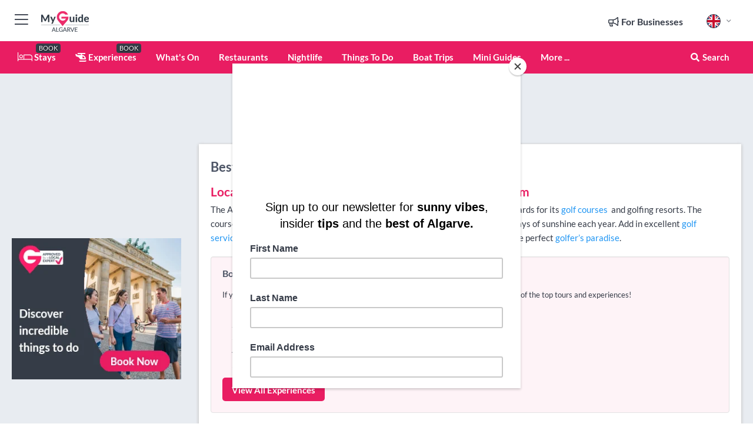

--- FILE ---
content_type: text/html; charset=utf-8
request_url: https://www.google.com/recaptcha/enterprise/anchor?ar=1&k=6LduFhgrAAAAACFpapDObcxwzn2yMpn2lP5jxegn&co=aHR0cHM6Ly93d3cubXlndWlkZWFsZ2FydmUuY29tOjQ0Mw..&hl=en&v=PoyoqOPhxBO7pBk68S4YbpHZ&size=invisible&anchor-ms=20000&execute-ms=30000&cb=auei433nmw5c
body_size: 48851
content:
<!DOCTYPE HTML><html dir="ltr" lang="en"><head><meta http-equiv="Content-Type" content="text/html; charset=UTF-8">
<meta http-equiv="X-UA-Compatible" content="IE=edge">
<title>reCAPTCHA</title>
<style type="text/css">
/* cyrillic-ext */
@font-face {
  font-family: 'Roboto';
  font-style: normal;
  font-weight: 400;
  font-stretch: 100%;
  src: url(//fonts.gstatic.com/s/roboto/v48/KFO7CnqEu92Fr1ME7kSn66aGLdTylUAMa3GUBHMdazTgWw.woff2) format('woff2');
  unicode-range: U+0460-052F, U+1C80-1C8A, U+20B4, U+2DE0-2DFF, U+A640-A69F, U+FE2E-FE2F;
}
/* cyrillic */
@font-face {
  font-family: 'Roboto';
  font-style: normal;
  font-weight: 400;
  font-stretch: 100%;
  src: url(//fonts.gstatic.com/s/roboto/v48/KFO7CnqEu92Fr1ME7kSn66aGLdTylUAMa3iUBHMdazTgWw.woff2) format('woff2');
  unicode-range: U+0301, U+0400-045F, U+0490-0491, U+04B0-04B1, U+2116;
}
/* greek-ext */
@font-face {
  font-family: 'Roboto';
  font-style: normal;
  font-weight: 400;
  font-stretch: 100%;
  src: url(//fonts.gstatic.com/s/roboto/v48/KFO7CnqEu92Fr1ME7kSn66aGLdTylUAMa3CUBHMdazTgWw.woff2) format('woff2');
  unicode-range: U+1F00-1FFF;
}
/* greek */
@font-face {
  font-family: 'Roboto';
  font-style: normal;
  font-weight: 400;
  font-stretch: 100%;
  src: url(//fonts.gstatic.com/s/roboto/v48/KFO7CnqEu92Fr1ME7kSn66aGLdTylUAMa3-UBHMdazTgWw.woff2) format('woff2');
  unicode-range: U+0370-0377, U+037A-037F, U+0384-038A, U+038C, U+038E-03A1, U+03A3-03FF;
}
/* math */
@font-face {
  font-family: 'Roboto';
  font-style: normal;
  font-weight: 400;
  font-stretch: 100%;
  src: url(//fonts.gstatic.com/s/roboto/v48/KFO7CnqEu92Fr1ME7kSn66aGLdTylUAMawCUBHMdazTgWw.woff2) format('woff2');
  unicode-range: U+0302-0303, U+0305, U+0307-0308, U+0310, U+0312, U+0315, U+031A, U+0326-0327, U+032C, U+032F-0330, U+0332-0333, U+0338, U+033A, U+0346, U+034D, U+0391-03A1, U+03A3-03A9, U+03B1-03C9, U+03D1, U+03D5-03D6, U+03F0-03F1, U+03F4-03F5, U+2016-2017, U+2034-2038, U+203C, U+2040, U+2043, U+2047, U+2050, U+2057, U+205F, U+2070-2071, U+2074-208E, U+2090-209C, U+20D0-20DC, U+20E1, U+20E5-20EF, U+2100-2112, U+2114-2115, U+2117-2121, U+2123-214F, U+2190, U+2192, U+2194-21AE, U+21B0-21E5, U+21F1-21F2, U+21F4-2211, U+2213-2214, U+2216-22FF, U+2308-230B, U+2310, U+2319, U+231C-2321, U+2336-237A, U+237C, U+2395, U+239B-23B7, U+23D0, U+23DC-23E1, U+2474-2475, U+25AF, U+25B3, U+25B7, U+25BD, U+25C1, U+25CA, U+25CC, U+25FB, U+266D-266F, U+27C0-27FF, U+2900-2AFF, U+2B0E-2B11, U+2B30-2B4C, U+2BFE, U+3030, U+FF5B, U+FF5D, U+1D400-1D7FF, U+1EE00-1EEFF;
}
/* symbols */
@font-face {
  font-family: 'Roboto';
  font-style: normal;
  font-weight: 400;
  font-stretch: 100%;
  src: url(//fonts.gstatic.com/s/roboto/v48/KFO7CnqEu92Fr1ME7kSn66aGLdTylUAMaxKUBHMdazTgWw.woff2) format('woff2');
  unicode-range: U+0001-000C, U+000E-001F, U+007F-009F, U+20DD-20E0, U+20E2-20E4, U+2150-218F, U+2190, U+2192, U+2194-2199, U+21AF, U+21E6-21F0, U+21F3, U+2218-2219, U+2299, U+22C4-22C6, U+2300-243F, U+2440-244A, U+2460-24FF, U+25A0-27BF, U+2800-28FF, U+2921-2922, U+2981, U+29BF, U+29EB, U+2B00-2BFF, U+4DC0-4DFF, U+FFF9-FFFB, U+10140-1018E, U+10190-1019C, U+101A0, U+101D0-101FD, U+102E0-102FB, U+10E60-10E7E, U+1D2C0-1D2D3, U+1D2E0-1D37F, U+1F000-1F0FF, U+1F100-1F1AD, U+1F1E6-1F1FF, U+1F30D-1F30F, U+1F315, U+1F31C, U+1F31E, U+1F320-1F32C, U+1F336, U+1F378, U+1F37D, U+1F382, U+1F393-1F39F, U+1F3A7-1F3A8, U+1F3AC-1F3AF, U+1F3C2, U+1F3C4-1F3C6, U+1F3CA-1F3CE, U+1F3D4-1F3E0, U+1F3ED, U+1F3F1-1F3F3, U+1F3F5-1F3F7, U+1F408, U+1F415, U+1F41F, U+1F426, U+1F43F, U+1F441-1F442, U+1F444, U+1F446-1F449, U+1F44C-1F44E, U+1F453, U+1F46A, U+1F47D, U+1F4A3, U+1F4B0, U+1F4B3, U+1F4B9, U+1F4BB, U+1F4BF, U+1F4C8-1F4CB, U+1F4D6, U+1F4DA, U+1F4DF, U+1F4E3-1F4E6, U+1F4EA-1F4ED, U+1F4F7, U+1F4F9-1F4FB, U+1F4FD-1F4FE, U+1F503, U+1F507-1F50B, U+1F50D, U+1F512-1F513, U+1F53E-1F54A, U+1F54F-1F5FA, U+1F610, U+1F650-1F67F, U+1F687, U+1F68D, U+1F691, U+1F694, U+1F698, U+1F6AD, U+1F6B2, U+1F6B9-1F6BA, U+1F6BC, U+1F6C6-1F6CF, U+1F6D3-1F6D7, U+1F6E0-1F6EA, U+1F6F0-1F6F3, U+1F6F7-1F6FC, U+1F700-1F7FF, U+1F800-1F80B, U+1F810-1F847, U+1F850-1F859, U+1F860-1F887, U+1F890-1F8AD, U+1F8B0-1F8BB, U+1F8C0-1F8C1, U+1F900-1F90B, U+1F93B, U+1F946, U+1F984, U+1F996, U+1F9E9, U+1FA00-1FA6F, U+1FA70-1FA7C, U+1FA80-1FA89, U+1FA8F-1FAC6, U+1FACE-1FADC, U+1FADF-1FAE9, U+1FAF0-1FAF8, U+1FB00-1FBFF;
}
/* vietnamese */
@font-face {
  font-family: 'Roboto';
  font-style: normal;
  font-weight: 400;
  font-stretch: 100%;
  src: url(//fonts.gstatic.com/s/roboto/v48/KFO7CnqEu92Fr1ME7kSn66aGLdTylUAMa3OUBHMdazTgWw.woff2) format('woff2');
  unicode-range: U+0102-0103, U+0110-0111, U+0128-0129, U+0168-0169, U+01A0-01A1, U+01AF-01B0, U+0300-0301, U+0303-0304, U+0308-0309, U+0323, U+0329, U+1EA0-1EF9, U+20AB;
}
/* latin-ext */
@font-face {
  font-family: 'Roboto';
  font-style: normal;
  font-weight: 400;
  font-stretch: 100%;
  src: url(//fonts.gstatic.com/s/roboto/v48/KFO7CnqEu92Fr1ME7kSn66aGLdTylUAMa3KUBHMdazTgWw.woff2) format('woff2');
  unicode-range: U+0100-02BA, U+02BD-02C5, U+02C7-02CC, U+02CE-02D7, U+02DD-02FF, U+0304, U+0308, U+0329, U+1D00-1DBF, U+1E00-1E9F, U+1EF2-1EFF, U+2020, U+20A0-20AB, U+20AD-20C0, U+2113, U+2C60-2C7F, U+A720-A7FF;
}
/* latin */
@font-face {
  font-family: 'Roboto';
  font-style: normal;
  font-weight: 400;
  font-stretch: 100%;
  src: url(//fonts.gstatic.com/s/roboto/v48/KFO7CnqEu92Fr1ME7kSn66aGLdTylUAMa3yUBHMdazQ.woff2) format('woff2');
  unicode-range: U+0000-00FF, U+0131, U+0152-0153, U+02BB-02BC, U+02C6, U+02DA, U+02DC, U+0304, U+0308, U+0329, U+2000-206F, U+20AC, U+2122, U+2191, U+2193, U+2212, U+2215, U+FEFF, U+FFFD;
}
/* cyrillic-ext */
@font-face {
  font-family: 'Roboto';
  font-style: normal;
  font-weight: 500;
  font-stretch: 100%;
  src: url(//fonts.gstatic.com/s/roboto/v48/KFO7CnqEu92Fr1ME7kSn66aGLdTylUAMa3GUBHMdazTgWw.woff2) format('woff2');
  unicode-range: U+0460-052F, U+1C80-1C8A, U+20B4, U+2DE0-2DFF, U+A640-A69F, U+FE2E-FE2F;
}
/* cyrillic */
@font-face {
  font-family: 'Roboto';
  font-style: normal;
  font-weight: 500;
  font-stretch: 100%;
  src: url(//fonts.gstatic.com/s/roboto/v48/KFO7CnqEu92Fr1ME7kSn66aGLdTylUAMa3iUBHMdazTgWw.woff2) format('woff2');
  unicode-range: U+0301, U+0400-045F, U+0490-0491, U+04B0-04B1, U+2116;
}
/* greek-ext */
@font-face {
  font-family: 'Roboto';
  font-style: normal;
  font-weight: 500;
  font-stretch: 100%;
  src: url(//fonts.gstatic.com/s/roboto/v48/KFO7CnqEu92Fr1ME7kSn66aGLdTylUAMa3CUBHMdazTgWw.woff2) format('woff2');
  unicode-range: U+1F00-1FFF;
}
/* greek */
@font-face {
  font-family: 'Roboto';
  font-style: normal;
  font-weight: 500;
  font-stretch: 100%;
  src: url(//fonts.gstatic.com/s/roboto/v48/KFO7CnqEu92Fr1ME7kSn66aGLdTylUAMa3-UBHMdazTgWw.woff2) format('woff2');
  unicode-range: U+0370-0377, U+037A-037F, U+0384-038A, U+038C, U+038E-03A1, U+03A3-03FF;
}
/* math */
@font-face {
  font-family: 'Roboto';
  font-style: normal;
  font-weight: 500;
  font-stretch: 100%;
  src: url(//fonts.gstatic.com/s/roboto/v48/KFO7CnqEu92Fr1ME7kSn66aGLdTylUAMawCUBHMdazTgWw.woff2) format('woff2');
  unicode-range: U+0302-0303, U+0305, U+0307-0308, U+0310, U+0312, U+0315, U+031A, U+0326-0327, U+032C, U+032F-0330, U+0332-0333, U+0338, U+033A, U+0346, U+034D, U+0391-03A1, U+03A3-03A9, U+03B1-03C9, U+03D1, U+03D5-03D6, U+03F0-03F1, U+03F4-03F5, U+2016-2017, U+2034-2038, U+203C, U+2040, U+2043, U+2047, U+2050, U+2057, U+205F, U+2070-2071, U+2074-208E, U+2090-209C, U+20D0-20DC, U+20E1, U+20E5-20EF, U+2100-2112, U+2114-2115, U+2117-2121, U+2123-214F, U+2190, U+2192, U+2194-21AE, U+21B0-21E5, U+21F1-21F2, U+21F4-2211, U+2213-2214, U+2216-22FF, U+2308-230B, U+2310, U+2319, U+231C-2321, U+2336-237A, U+237C, U+2395, U+239B-23B7, U+23D0, U+23DC-23E1, U+2474-2475, U+25AF, U+25B3, U+25B7, U+25BD, U+25C1, U+25CA, U+25CC, U+25FB, U+266D-266F, U+27C0-27FF, U+2900-2AFF, U+2B0E-2B11, U+2B30-2B4C, U+2BFE, U+3030, U+FF5B, U+FF5D, U+1D400-1D7FF, U+1EE00-1EEFF;
}
/* symbols */
@font-face {
  font-family: 'Roboto';
  font-style: normal;
  font-weight: 500;
  font-stretch: 100%;
  src: url(//fonts.gstatic.com/s/roboto/v48/KFO7CnqEu92Fr1ME7kSn66aGLdTylUAMaxKUBHMdazTgWw.woff2) format('woff2');
  unicode-range: U+0001-000C, U+000E-001F, U+007F-009F, U+20DD-20E0, U+20E2-20E4, U+2150-218F, U+2190, U+2192, U+2194-2199, U+21AF, U+21E6-21F0, U+21F3, U+2218-2219, U+2299, U+22C4-22C6, U+2300-243F, U+2440-244A, U+2460-24FF, U+25A0-27BF, U+2800-28FF, U+2921-2922, U+2981, U+29BF, U+29EB, U+2B00-2BFF, U+4DC0-4DFF, U+FFF9-FFFB, U+10140-1018E, U+10190-1019C, U+101A0, U+101D0-101FD, U+102E0-102FB, U+10E60-10E7E, U+1D2C0-1D2D3, U+1D2E0-1D37F, U+1F000-1F0FF, U+1F100-1F1AD, U+1F1E6-1F1FF, U+1F30D-1F30F, U+1F315, U+1F31C, U+1F31E, U+1F320-1F32C, U+1F336, U+1F378, U+1F37D, U+1F382, U+1F393-1F39F, U+1F3A7-1F3A8, U+1F3AC-1F3AF, U+1F3C2, U+1F3C4-1F3C6, U+1F3CA-1F3CE, U+1F3D4-1F3E0, U+1F3ED, U+1F3F1-1F3F3, U+1F3F5-1F3F7, U+1F408, U+1F415, U+1F41F, U+1F426, U+1F43F, U+1F441-1F442, U+1F444, U+1F446-1F449, U+1F44C-1F44E, U+1F453, U+1F46A, U+1F47D, U+1F4A3, U+1F4B0, U+1F4B3, U+1F4B9, U+1F4BB, U+1F4BF, U+1F4C8-1F4CB, U+1F4D6, U+1F4DA, U+1F4DF, U+1F4E3-1F4E6, U+1F4EA-1F4ED, U+1F4F7, U+1F4F9-1F4FB, U+1F4FD-1F4FE, U+1F503, U+1F507-1F50B, U+1F50D, U+1F512-1F513, U+1F53E-1F54A, U+1F54F-1F5FA, U+1F610, U+1F650-1F67F, U+1F687, U+1F68D, U+1F691, U+1F694, U+1F698, U+1F6AD, U+1F6B2, U+1F6B9-1F6BA, U+1F6BC, U+1F6C6-1F6CF, U+1F6D3-1F6D7, U+1F6E0-1F6EA, U+1F6F0-1F6F3, U+1F6F7-1F6FC, U+1F700-1F7FF, U+1F800-1F80B, U+1F810-1F847, U+1F850-1F859, U+1F860-1F887, U+1F890-1F8AD, U+1F8B0-1F8BB, U+1F8C0-1F8C1, U+1F900-1F90B, U+1F93B, U+1F946, U+1F984, U+1F996, U+1F9E9, U+1FA00-1FA6F, U+1FA70-1FA7C, U+1FA80-1FA89, U+1FA8F-1FAC6, U+1FACE-1FADC, U+1FADF-1FAE9, U+1FAF0-1FAF8, U+1FB00-1FBFF;
}
/* vietnamese */
@font-face {
  font-family: 'Roboto';
  font-style: normal;
  font-weight: 500;
  font-stretch: 100%;
  src: url(//fonts.gstatic.com/s/roboto/v48/KFO7CnqEu92Fr1ME7kSn66aGLdTylUAMa3OUBHMdazTgWw.woff2) format('woff2');
  unicode-range: U+0102-0103, U+0110-0111, U+0128-0129, U+0168-0169, U+01A0-01A1, U+01AF-01B0, U+0300-0301, U+0303-0304, U+0308-0309, U+0323, U+0329, U+1EA0-1EF9, U+20AB;
}
/* latin-ext */
@font-face {
  font-family: 'Roboto';
  font-style: normal;
  font-weight: 500;
  font-stretch: 100%;
  src: url(//fonts.gstatic.com/s/roboto/v48/KFO7CnqEu92Fr1ME7kSn66aGLdTylUAMa3KUBHMdazTgWw.woff2) format('woff2');
  unicode-range: U+0100-02BA, U+02BD-02C5, U+02C7-02CC, U+02CE-02D7, U+02DD-02FF, U+0304, U+0308, U+0329, U+1D00-1DBF, U+1E00-1E9F, U+1EF2-1EFF, U+2020, U+20A0-20AB, U+20AD-20C0, U+2113, U+2C60-2C7F, U+A720-A7FF;
}
/* latin */
@font-face {
  font-family: 'Roboto';
  font-style: normal;
  font-weight: 500;
  font-stretch: 100%;
  src: url(//fonts.gstatic.com/s/roboto/v48/KFO7CnqEu92Fr1ME7kSn66aGLdTylUAMa3yUBHMdazQ.woff2) format('woff2');
  unicode-range: U+0000-00FF, U+0131, U+0152-0153, U+02BB-02BC, U+02C6, U+02DA, U+02DC, U+0304, U+0308, U+0329, U+2000-206F, U+20AC, U+2122, U+2191, U+2193, U+2212, U+2215, U+FEFF, U+FFFD;
}
/* cyrillic-ext */
@font-face {
  font-family: 'Roboto';
  font-style: normal;
  font-weight: 900;
  font-stretch: 100%;
  src: url(//fonts.gstatic.com/s/roboto/v48/KFO7CnqEu92Fr1ME7kSn66aGLdTylUAMa3GUBHMdazTgWw.woff2) format('woff2');
  unicode-range: U+0460-052F, U+1C80-1C8A, U+20B4, U+2DE0-2DFF, U+A640-A69F, U+FE2E-FE2F;
}
/* cyrillic */
@font-face {
  font-family: 'Roboto';
  font-style: normal;
  font-weight: 900;
  font-stretch: 100%;
  src: url(//fonts.gstatic.com/s/roboto/v48/KFO7CnqEu92Fr1ME7kSn66aGLdTylUAMa3iUBHMdazTgWw.woff2) format('woff2');
  unicode-range: U+0301, U+0400-045F, U+0490-0491, U+04B0-04B1, U+2116;
}
/* greek-ext */
@font-face {
  font-family: 'Roboto';
  font-style: normal;
  font-weight: 900;
  font-stretch: 100%;
  src: url(//fonts.gstatic.com/s/roboto/v48/KFO7CnqEu92Fr1ME7kSn66aGLdTylUAMa3CUBHMdazTgWw.woff2) format('woff2');
  unicode-range: U+1F00-1FFF;
}
/* greek */
@font-face {
  font-family: 'Roboto';
  font-style: normal;
  font-weight: 900;
  font-stretch: 100%;
  src: url(//fonts.gstatic.com/s/roboto/v48/KFO7CnqEu92Fr1ME7kSn66aGLdTylUAMa3-UBHMdazTgWw.woff2) format('woff2');
  unicode-range: U+0370-0377, U+037A-037F, U+0384-038A, U+038C, U+038E-03A1, U+03A3-03FF;
}
/* math */
@font-face {
  font-family: 'Roboto';
  font-style: normal;
  font-weight: 900;
  font-stretch: 100%;
  src: url(//fonts.gstatic.com/s/roboto/v48/KFO7CnqEu92Fr1ME7kSn66aGLdTylUAMawCUBHMdazTgWw.woff2) format('woff2');
  unicode-range: U+0302-0303, U+0305, U+0307-0308, U+0310, U+0312, U+0315, U+031A, U+0326-0327, U+032C, U+032F-0330, U+0332-0333, U+0338, U+033A, U+0346, U+034D, U+0391-03A1, U+03A3-03A9, U+03B1-03C9, U+03D1, U+03D5-03D6, U+03F0-03F1, U+03F4-03F5, U+2016-2017, U+2034-2038, U+203C, U+2040, U+2043, U+2047, U+2050, U+2057, U+205F, U+2070-2071, U+2074-208E, U+2090-209C, U+20D0-20DC, U+20E1, U+20E5-20EF, U+2100-2112, U+2114-2115, U+2117-2121, U+2123-214F, U+2190, U+2192, U+2194-21AE, U+21B0-21E5, U+21F1-21F2, U+21F4-2211, U+2213-2214, U+2216-22FF, U+2308-230B, U+2310, U+2319, U+231C-2321, U+2336-237A, U+237C, U+2395, U+239B-23B7, U+23D0, U+23DC-23E1, U+2474-2475, U+25AF, U+25B3, U+25B7, U+25BD, U+25C1, U+25CA, U+25CC, U+25FB, U+266D-266F, U+27C0-27FF, U+2900-2AFF, U+2B0E-2B11, U+2B30-2B4C, U+2BFE, U+3030, U+FF5B, U+FF5D, U+1D400-1D7FF, U+1EE00-1EEFF;
}
/* symbols */
@font-face {
  font-family: 'Roboto';
  font-style: normal;
  font-weight: 900;
  font-stretch: 100%;
  src: url(//fonts.gstatic.com/s/roboto/v48/KFO7CnqEu92Fr1ME7kSn66aGLdTylUAMaxKUBHMdazTgWw.woff2) format('woff2');
  unicode-range: U+0001-000C, U+000E-001F, U+007F-009F, U+20DD-20E0, U+20E2-20E4, U+2150-218F, U+2190, U+2192, U+2194-2199, U+21AF, U+21E6-21F0, U+21F3, U+2218-2219, U+2299, U+22C4-22C6, U+2300-243F, U+2440-244A, U+2460-24FF, U+25A0-27BF, U+2800-28FF, U+2921-2922, U+2981, U+29BF, U+29EB, U+2B00-2BFF, U+4DC0-4DFF, U+FFF9-FFFB, U+10140-1018E, U+10190-1019C, U+101A0, U+101D0-101FD, U+102E0-102FB, U+10E60-10E7E, U+1D2C0-1D2D3, U+1D2E0-1D37F, U+1F000-1F0FF, U+1F100-1F1AD, U+1F1E6-1F1FF, U+1F30D-1F30F, U+1F315, U+1F31C, U+1F31E, U+1F320-1F32C, U+1F336, U+1F378, U+1F37D, U+1F382, U+1F393-1F39F, U+1F3A7-1F3A8, U+1F3AC-1F3AF, U+1F3C2, U+1F3C4-1F3C6, U+1F3CA-1F3CE, U+1F3D4-1F3E0, U+1F3ED, U+1F3F1-1F3F3, U+1F3F5-1F3F7, U+1F408, U+1F415, U+1F41F, U+1F426, U+1F43F, U+1F441-1F442, U+1F444, U+1F446-1F449, U+1F44C-1F44E, U+1F453, U+1F46A, U+1F47D, U+1F4A3, U+1F4B0, U+1F4B3, U+1F4B9, U+1F4BB, U+1F4BF, U+1F4C8-1F4CB, U+1F4D6, U+1F4DA, U+1F4DF, U+1F4E3-1F4E6, U+1F4EA-1F4ED, U+1F4F7, U+1F4F9-1F4FB, U+1F4FD-1F4FE, U+1F503, U+1F507-1F50B, U+1F50D, U+1F512-1F513, U+1F53E-1F54A, U+1F54F-1F5FA, U+1F610, U+1F650-1F67F, U+1F687, U+1F68D, U+1F691, U+1F694, U+1F698, U+1F6AD, U+1F6B2, U+1F6B9-1F6BA, U+1F6BC, U+1F6C6-1F6CF, U+1F6D3-1F6D7, U+1F6E0-1F6EA, U+1F6F0-1F6F3, U+1F6F7-1F6FC, U+1F700-1F7FF, U+1F800-1F80B, U+1F810-1F847, U+1F850-1F859, U+1F860-1F887, U+1F890-1F8AD, U+1F8B0-1F8BB, U+1F8C0-1F8C1, U+1F900-1F90B, U+1F93B, U+1F946, U+1F984, U+1F996, U+1F9E9, U+1FA00-1FA6F, U+1FA70-1FA7C, U+1FA80-1FA89, U+1FA8F-1FAC6, U+1FACE-1FADC, U+1FADF-1FAE9, U+1FAF0-1FAF8, U+1FB00-1FBFF;
}
/* vietnamese */
@font-face {
  font-family: 'Roboto';
  font-style: normal;
  font-weight: 900;
  font-stretch: 100%;
  src: url(//fonts.gstatic.com/s/roboto/v48/KFO7CnqEu92Fr1ME7kSn66aGLdTylUAMa3OUBHMdazTgWw.woff2) format('woff2');
  unicode-range: U+0102-0103, U+0110-0111, U+0128-0129, U+0168-0169, U+01A0-01A1, U+01AF-01B0, U+0300-0301, U+0303-0304, U+0308-0309, U+0323, U+0329, U+1EA0-1EF9, U+20AB;
}
/* latin-ext */
@font-face {
  font-family: 'Roboto';
  font-style: normal;
  font-weight: 900;
  font-stretch: 100%;
  src: url(//fonts.gstatic.com/s/roboto/v48/KFO7CnqEu92Fr1ME7kSn66aGLdTylUAMa3KUBHMdazTgWw.woff2) format('woff2');
  unicode-range: U+0100-02BA, U+02BD-02C5, U+02C7-02CC, U+02CE-02D7, U+02DD-02FF, U+0304, U+0308, U+0329, U+1D00-1DBF, U+1E00-1E9F, U+1EF2-1EFF, U+2020, U+20A0-20AB, U+20AD-20C0, U+2113, U+2C60-2C7F, U+A720-A7FF;
}
/* latin */
@font-face {
  font-family: 'Roboto';
  font-style: normal;
  font-weight: 900;
  font-stretch: 100%;
  src: url(//fonts.gstatic.com/s/roboto/v48/KFO7CnqEu92Fr1ME7kSn66aGLdTylUAMa3yUBHMdazQ.woff2) format('woff2');
  unicode-range: U+0000-00FF, U+0131, U+0152-0153, U+02BB-02BC, U+02C6, U+02DA, U+02DC, U+0304, U+0308, U+0329, U+2000-206F, U+20AC, U+2122, U+2191, U+2193, U+2212, U+2215, U+FEFF, U+FFFD;
}

</style>
<link rel="stylesheet" type="text/css" href="https://www.gstatic.com/recaptcha/releases/PoyoqOPhxBO7pBk68S4YbpHZ/styles__ltr.css">
<script nonce="fcQi2RC1ajF-B5_d2K9PUA" type="text/javascript">window['__recaptcha_api'] = 'https://www.google.com/recaptcha/enterprise/';</script>
<script type="text/javascript" src="https://www.gstatic.com/recaptcha/releases/PoyoqOPhxBO7pBk68S4YbpHZ/recaptcha__en.js" nonce="fcQi2RC1ajF-B5_d2K9PUA">
      
    </script></head>
<body><div id="rc-anchor-alert" class="rc-anchor-alert"></div>
<input type="hidden" id="recaptcha-token" value="[base64]">
<script type="text/javascript" nonce="fcQi2RC1ajF-B5_d2K9PUA">
      recaptcha.anchor.Main.init("[\x22ainput\x22,[\x22bgdata\x22,\x22\x22,\[base64]/[base64]/[base64]/[base64]/[base64]/[base64]/KGcoTywyNTMsTy5PKSxVRyhPLEMpKTpnKE8sMjUzLEMpLE8pKSxsKSksTykpfSxieT1mdW5jdGlvbihDLE8sdSxsKXtmb3IobD0odT1SKEMpLDApO08+MDtPLS0pbD1sPDw4fFooQyk7ZyhDLHUsbCl9LFVHPWZ1bmN0aW9uKEMsTyl7Qy5pLmxlbmd0aD4xMDQ/[base64]/[base64]/[base64]/[base64]/[base64]/[base64]/[base64]\\u003d\x22,\[base64]\\u003d\\u003d\x22,\x22w43Cky5PwoHDqSfCmMKrXMKQw5vCmxtcw45ENsOYw4V2A1XCqUBHc8OGwq7DpsOMw5zClxJqwqg1NTXDqSvCpHTDlsOBYhs9w53DqMOkw6/Dl8KxwovCgcOREQzCrMK8w7XDqnYrwqvClXHDr8O8ZcKXwrDCnMK0dwjDsV3CqcKGJMKowqzCmnRmw7LCjsOSw717I8KZAU/Cv8KqcVN/w7rCihZ9V8OUwpFScMKqw7Zewq0Jw4YRwoo5esKFw6XCnMKfwoTDpsK7IHjDrnjDnXfCpQtBworCqTcqXcKKw4Vqb8KOAy8dOCBCNsO8wpbDisKGw5DCq8Kgc8ObC20GIcKYaFM5wovDjsO0w7nCjsO3w4wHw65PG8OPwqPDnj/DmHkAw4N+w5lBwoXCqVsOBXB1wo5Qw4TCtcKUWlg4eMOww6kkFFZJwrFxw7wOF1kJwpTCul/Do0gOR8KtQQnCusODDk5yE33Dt8OawqnCqRQEa8O0w6TCpzNqFVnDljLDlX8awpF3IsKgw4fCm8KbJzEWw4LCnSbCkBNBwrs/w5LCv0wObhY2wqLCkMK+OsKcAhrCnUrDnsKDwpzDqG55WcKgZVfDjBrCucOAwox+SBfCo8KHYzo8HwTDusOqwpxnw7HDmMO9w6TCvMObwr3CqgnCsVk9PlNVw77Cn8OVFT3DjcOqwpVtwqfDvsObwoDCv8O8w6jCs8OjwqvCu8KBMcOoc8K7wqvCu2d0w7/CsjU+S8OpFg0BA8Okw49ywq5Uw4fDjcOJLUpAwrEyZsOtwrJCw7TCnEPCnXLCpHkgwonColFpw4luD1fCvWPDq8OjMcOhey4hSMKre8O/CXfDth/Cr8KZZhrDjMO/wrjCrQQZQMOuYMOHw7Ajc8Ouw6/CpC4Lw57ClsOlFCPDvSvCucKTw4XDmzrDlkUpbcKKOB/Dp2DCusOYw4sabcK/VwU2f8Klw7PClxfDucKCCMOrw4PDrcKPwqY3Qj/[base64]/CmFgkw6PDtcO/wprCgsKCw4LDoMK0wqU7wp3DlgoiwpAiCRZrR8K/w4XDqSLCmAjClAV/w6DCqcOBEUjCnA57e1rCtlHCt346wplgw43Dg8KVw43DkWnDhMKOw4jCtMOuw5dDN8OiDcOzKiN+EWwaScKEw4tgwpBfwpQSw6wAw5V5w7wIw5nDjsOSJhVWwpFkYxjDtsKRM8KSw7nCvMKsIcOrKjfDnDHCqsKFHi/CtsKBwpTCiMOFYMOZWcOZBcKoZDLDicKwcgw7wolRG8Obw6kswq/DmcKnMjp/wqQUbsKrfsKNDR7Dvl/DvcKwE8OuZsOHYsK2ZEdgw4EEwqd8w4d1csOzw4fCgVnCh8Odw7jCqcKQw5vCucKnw5vCkMOQw7/DuiNtAVcWWMKuwrw/SVPDmh3DjiLCucKvT8KYw58JVcKUJsK/fsKraEJGDMOVAFF8IkbCrRPDjApdM8ONw4HDnsOLw4IOOmPDiHkUwojCnjvCnkUJw6TDrsKyJAzDtVPCgsOXAFbDvXLCnsOENsO/a8KSw4/DnMKGwqNmw5vCgcOrXhzDpiDCiW/CuVxkw5rDilQbUkQwMcO5UcKBworDl8KsJMOswqkEJMKpwrfDtcKJw4rCjcOiwpHCmAHCqRrCmmJNEAvDlx7Cmw7Du8KqJ8KUU2Q/B1rCtsOyF1DDhsOuw6XDosKiOhIpwqHDvR3Dm8KUw4ZRw6wcMMK9EcKWTMKyFAfDknPCjMOyGW1nw7hPwoFfwrPDn3gKSmI3M8Obw4tAbHPCocODdMKQIcK9w6gQw4XDgiXCmG/[base64]/Dqk7DsQYqQBocSMOGwqVHRMOmwrTChw1XAMKXwr7CssKsdsKOJsOIwoJ0esOUARoWEcO1w7fCocK6wrB5w7k1XVbCnR3DucKSw4bDtsO8ITV+YGgjCVTCkm/CiWzDtxpFw5fCjjzCunXCvMKIw51Bwr0qPDgfIcOYw7LDhT8XwoPCvgxOwqjCoW89w55Mw7Ugw7AMwpLCg8OBZMOKw4pfe1olw5bDnlrCjcKsQlZewpLCnhgINcK5CB9jMjRPGMOHwpzDicKsRcKqwrDDrz3DqS/CjiYJw5HCmR/DrzLDj8OrVFkOwoDDozfDtyzCmsK9ZwobQMKzw4pRJT3DgsKOw73CocKsXcOAwrIQWCMQQwjCpgrCocOIOsK5SkjCt0d8dMKqwrJnw4RswozChsOFwq/DnMKSO8OSSAfDmcOvwrPCnXVMwpkcSsKhw5BBfsOQFWjDmH/CkAwBNMKVeVjDpMKYwonCjR7Dlx/Cj8KKbm5BwrnCvizCqU/[base64]/DjDkIwoYQw5gWwoBOwqx1Q8KnSGV5GmrCiMKPw4VZwoUIJ8OJwoZHw5nCqFfCh8K0M8Krwr7CmsOkOcKnw4nCpcOWVcKLSsKqw4bCg8Oywrs9woRIw57Cpi4ywo7CmFfDjMO0wqELw5bCpMOQTS/CjsOEPzbDr0jCi8KJSy3Cr8OKw7fDowcwwq55wqIEOsKKU00KR3YRw7t1w6DCqwF6EsO/TcK/L8Krw6LCusOXJDfChsO6VcKgMsKfwoQ7w5lZwpnCsMOAw5FfwrbDhMKKwoY2wpvDr1HCtzABwoMvwoxew7HDsSldTsKPw5zDnMOTaGoga8KLwq9Zw53Ctno6wp/Dl8ONwqPChsKTwo/CocOxNMKvwr8Vwphyw74Cw7PCnGtJwojDuVnDqE7Du0hcd8Ogw45LwoUeUsOxwqrDuMOGdDPDsnolLwzCrsOoP8K6wpbDp0bCh2IPQsKvw6w8w7drNyYTwo3DmsKOTcO1fsKawrJ/wpbDt0HDgcO9AzLDv1/Dt8K6wqUyYhzChBAfwoYNwrY3EkXCscONw6JAcVTCvMKxEzPDmBgGwo3CoTLCs2zDlD4OwpvDkR/DjBpRDksuw7rCvDvDnMK1URB0RsOmAlTCgcOYw6zDpBjCk8KxQ0V6w4Brw4B5fSvCqi/DtMOXw4B7w6/ChjfDtAdlwpPChgBPOj8hwokBwqjCs8Ozw4d2woRJPsKWKVoQDlQDa3fCqsKKw4MRwopkwqrDm8OoPsKbUsKMDE/CuG3DtMOLTxsjMV9Nwr5yKGbDmMKuGcKpwqHDgXfClsKbwrXDpMKhwrnCrCjCp8KQcF3CmsKww7/[base64]/Dg8KJTRPCg8OZw7w/SMKhWcKOIsKBBsKzwopdwpPCgCBYwodZw5nCgiVEwpvDrW8RwoLCsVtMEcKMwpRywqPCjQvChB9Mw6bClcORwq3CkMKgwqMHHXdIT0jCkRdXUcKNbWTDpsKaWjB6T8OzwqE7LRxjKsOQw67CrB7DlsOMFcOVbsO1F8KEw7BIYSkMXQUPVAs0wr/DoWlwFTMMwr9Mw4Y8wp3Dt2ZAE2dgcDjDhcKrw4EFYxIxb8OKwoDDhmHDrsO2LUTDnRFgChFpwqrCgBoWwopkRU3Cg8Kkwr/Cki/DnQzDhTdew4nDtsKKwoc0w7xXPkLDp8KAwq7DmcKlVMKbG8OHwqISw5ByXlnCkMKtwrHDlSYqZl7CiMOKa8KJw4FTwr7Ch04dEsOTD8K8Y0zCokMCFD7CulPDosOfwr4TccKqY8Kgw4RUAsKiJMOpw4PChSTCrcOdw5N2R8ORQWpsGsORwr/DpMOYw5TCnkQMw6VrwpvCt2YBMAR/[base64]/wrICVBTDmQtUw6TCjyTDnXYrwoDDvTPCun1Cw4XCv0tEw4tMw5LDvjPDrwlqwoHDhW9XES1DY3fClRp+RMK5WV/CqMOIfcO+wqRlK8KLwoLCo8O0w4rCuEjCi3IrYQ86BGl/w4fDgCRbeifCl1N2worCvMOywrVqPsOHwrnDkVwjJsKWED/CuCfChAQdwrbCm8KYHz9rw6rDrTvCnsODHcKQwocPwpU5w4gYSsO+B8KSw4fDssKSDA93w5XDmcKGw7YPVsOrw6vCl1/[base64]/DkAAYw77Cvi8iHEFuwot2EsKuHsOmwrLDgULCvWXDqMK2DcKaSFgLEEEAw6nDg8OGw6rChVgdXgbDm0U+NsO/Z0JQfx3DqkXDriYQwootwokXSsKYwpRPw6suwp1uaMOHeXMVMg/Co3DCqztiQX4nADDDjsKcw6wYw6/DosOlw5NVwonCusKQMgFLwpvCuQ7Cjm1oaMO0VMKiwrLCv8Klwo/[base64]/CssOFQMK0w7bClcKRX8OKCsOGUnfDl8KQbHHDhcKJMsOcOVvClcKnb8KGw7YIAMKtw4TDtGgqwqdjPjISwoLCsk7Dk8ObwoDDhcKxEidbw7/DisOZwrnChGHDvgVLwrNvZcOwd8KWwqPDjcKdwpzCpgTCu8OsX8KRJsKEwobDtWdIQVVuV8KmX8KEH8KBwq/[base64]/DsFXDmnbDqcKxfxTDucKYGMKPw70iRsKuIgjCh8KELycif8K9JwQqw5JOdsKcfSfDtsO8wrLDnDdzR8KNcxM+wq1Rw4jDl8OrBsK5A8Oww6Ziw4/DlsK5w5vCpncLJsKrwr9IwpvCt0QAw6PDrXjClsKIwpw2wrfDsBDCtRV+w4FpZMKXwq3ChEHDlcO5wq3DjcOVwqggLcKdwpcnS8K4V8KKW8KCwrnDkwY+w69YSmoHJk4xbTPDvcK5ciTDsMO2OcOMw57CukHDscKfdEwUIcK/UTAQQsOZdhvDkgZDHcK8w5PCucKXDVfCrkfDncOXwozCrcO5esKKw67CjAPDuMKDw4h5woMEDRLDuB0wwpFcwqVgDk5qwrrCu8KnPcOVUEjDtEsywonDj8OHw4XDrG9tw4XDsMKJfMK+cyRdRT/Dj08KJ8KAwrPDu0IYLUA6dTPClg7DkBQTwrdDKgbCuhLDg0RjFsOaw4HCnnTDgcOoe1FGw41rUzxAw4DDu8Oiw70/wrskw7gFwoLDoBYfXEHCiFcPVMKSFcKTwoXDujHCswnCoygDYMK1wo90NjPCiMO0wo3CgDTCvcODw5HDjUdVECDDhx3DgcKLwpx6w5DDsFxvwq/DrFgZw5nDo2g1MsKQXcKpfcKowpJlwqrDp8OvIyXDkBfDrG3Cl0bDjh/Ch37DoVTDr8KVOsORGsKKQ8OdQwPCqiJPwrzCpjcxZ3lCHizDrD7CsR/[base64]/[base64]/wpDCogt0wrvDgiDDmcOJwqTDjMOKw5TCnMKIwotLccKFCgnCk8OnFsKZesKIwrwow4LDuEs5wrTDqUtxwoXDpC9jcizCklHCocKpwoHDpcOTw7kECjN+w7/CpsKzSMK+w7RqwpnCuMOKw7nDk8O0a8OIw6DCpBp+w49YT1Akw6QpU8OPXyV2w7I1wqHCqUQVw7rCm8KgCi1kdyrDiW/CvcOdw5XCt8KPwolXD2p9wozDsg/DnMKXVUd5wpzDnsKfw60dPXRJw6DDi3bCjMKKw5cNWMKtasKswpXDg1LDisOhwqlfw4o/IMOWw6QZV8OTw7XCrMKgwqvCmkHDg8KQwqZ6wqlXw5p/J8Kew7Zxw67CpENwXx3DpsKEwoURSX9Hw7vDrjnCssKaw7Qow5PDgDPDlyFjVEjDngrDj2Eubl/DkyvCoMKpwobCn8K7w5oEX8K7UsOgw5TDoAPCklfCjzLDgBnCu0TCtsOyw45bwqdFw5FdZQzCp8OEwqTDmMKqwr/CvnzDs8K8w5pQNwoYwoI6w6sYFDDCnMOZw58Sw4VAAQfDrcKKQcKzUV0pwoxbHGXCpcKuwoLDjcOqQk7CvwnCkMOxdMOZAMKuw4jCmMKAA0F8wrjCp8KRCMKgEi/Dg0rClMO5w5kkPEPDjh3CrMOYw4rDtVo6csOnw5gHwqMNwrUDTDZmDjYaw63DmhlTDcKpw74Hwr87wq/ClsKFwo/CmVIxwo1Wwqc9bm9Mwphaw4siwpjCtUg3wqLDt8O/w7d6KMOpV8Odw5EkwoPCpEHDmMKNw4DDtMKDw6oLfsO8w70AccOpwpHDnsKPwoJZR8KVwpZcwrjCnwbCosK5wp5BCMKldXNZwpnCnMO8EcK4YgRSfcO0w6JbVMKWQcKgw7ckKGUWTcK/[base64]/[base64]/CkcKvV8OaFsKuwqd6bcKWHcOCwo0kMlJ/[base64]/[base64]/Co23DglzDpBXDrMOXccKywpQmwrBEa09Dwq7ClE9cw70LOm4/[base64]/w5k5wq3Do8OOw7N2LsOPwoh2IsOZw7c0wpYSPBMhw4vCksOKwr7CocOkUMO5w49Xwq/[base64]/RijDi8KIw5YswqbDkMOzOcOCSR/DggPCunJsw6/Cp8KSw6QPF148GsOtMk3CvcOwwoTDpmFfecOUbTHDn3N1w5DCm8KBaQXDpHFDw5fCkhzDhylXO1fCixIpARsmG8Kxw4HDlh/DrsKWfEQIwrdmwprDpXYAAcKjYgHDuCMqw6nCsk42asOgw6TCtStlSzPCvcK8VzQKfifCpWVIwqxjw5IyIwVIw7sUA8ODcMKnYyQBLnZUw4rCoMKoR3fDrX8vYRHCiXRKesKkK8K5w4BhXF5uw5UAw4TChRzCg8KRwpVQb0/DucKEYlDCgggew4Z6MDtwLgYHwrLDo8O1w7bCnsOQw4bDtkHClnJPFcOmwrtJTMKMDnrCl11fwrvCr8Kpw5zDlMOhw4jDrhHDiF3Dt8OIw4Yvw73DgsOfFk4WasOEw6rCmm3DmxLCkh7CrcKUEhJoNmgsYENjw5IVwpt/wofCn8KrwqM0w77DqGHDlmDDiTRrHMK4EEdyGsKPF8KQw5PDuMKHQ0Zdw7zCusKwwpJcwrTCtcKDTHzDtsKpMwHDmmZiwqxUaMOwYmZgwqU7wqkkw63DqinCnVF4w6nDncKpw7ZqaMOCwp/DtsKJwrvDn3PCozgTcUnCvcOqTFk4w6pXwqcBwq/DrygAHcK5Tyc6f2HDu8KuworDgzZIwrcBPBobDiJBw5xTCGwnw7VQw4UxeRhiwrLDn8Ksw7/Cu8K5wolnOMOuwr7ClsKzPh/DknvCpMOPB8OkesOWw6TDqcKQXAtZNAzCnkgtT8OoTcKBNGY3CTYIwqxdw7jCksKwfGUTL8Kkw7fDjsO6AsKgwrnDtMKqGVjDqhp5wowoBlcow6R2w6XDvcKBFcK6TgUjccOdwrIGZkV1QWDDk8Okw6kWw6jDoC3DmRc6TGNywqB5wq7DsMOcwqk1w4/CmwzCrMOdCsK6wqnDkMOyWEjDsl/CucKzwpASbRc6w6MhwqdRwoHCknbDtyQoP8KDfCxUwqfCpx3Ch8OPCcKeAsKnMMK/wojDlMKIwqQ6NGwqwpDDnsOmw7HCicKtw5MEZ8OUdcOOw7NkwqnCj3zCo8Kzwp/Ch1LDjEl7Ly/DjMKKw4wjw4nDnALCosKMZcOZP8K7wrvDt8Ozw7YmwqzCkizDr8K9w5/Cj2/Ch8O9K8OsEMOnVQnCjMKubsK2fEJzwqNMw5nDrlLDtcO6w49WwrAudXNow4PCusOxw4bCj8OEwo/DoMKgw6wiwqNyPMKIfcOuw73CrcOmw5bDlMKPw5Yww7/[base64]/ChsKxMijDgcKuewbCoMKcbyPCgRLCmsOUXTfCrWnCh8OSwpomEsOoWsKzMcKDKyHDlsKIYsObHMOXZ8K4wpbDisKtBQ5/w5nDjcODB07Cs8OjFcK5BsOEwrd8wqZXccKJwpPCusOFSMOON33Cs3zCvsOiwpUJw5tcw5RVw4LCtVrDqWjCgDjCjTfDjcOIWcOxwp/CsMOOwoXDm8Odw6zDsWI+DcOEW3TDvC4ww5jCvkVXw7VsEX3ClTDDjV/CicONJsOCJsOicMOrdDx3WX0TwppTCMKBw4vCjn8Ww7kpw6DDvsK6R8K1w5lVw7HDslfCtjcGBSLDlVfCpx0lw7RCw4ZIVmnCpsORw4zCksK+w5YQw6rDncO7w6dMwrs0ZcOGBcOECcK9RsO4w4/CtsOow67CkMKxH0M+HhZ+wr7Dj8OwC1bCuHhmDMO8NMO6w77CjcKIN8O9YcKawqvDl8OnwofDt8OrKzdRw6AXw6gTK8OeM8OhZcOTw7tHNcKWD2LCimjDs8KHwpkxSnzChDzDqMKZYsO3RsO7EcOuwrtcDsKNXjM9TR/Dq3jDrMK6w6l8MFfDjiFKDCV4Dg4fO8K8wqvCsMO2SMOyS1EWIEfCqMKxWsOxAMKxwpQGRMOQwohgG8K7wok4KQ0qNncfWWwlF8OSMlLDrR/CrAwbw71cwpnCucOUGFcqw6NFfcOtwpLCjcKAw5fCsMO0w5/DqMOYJsObwpwwwqLCiEvDvMKPd8OdZsOIUETDt09Tw500f8OGwovCvW0AwqMyRcOjFATDiMODw7hhwpfCkXAGw6zCmV1ew4LCsicPwp5gwrtsezDDkMOqJcO/w4ZwwpLCqsOmw5jCiXTDpcKTUsKYwqrDpMKJW8OewobCnG7DmsOmMEXCs2YYJ8Omw4PDvMO8cSxlw4x4woUUQHQNSsOjwovDgsK6w6/Cl1HCrMKGw49oH2vCqcKZQMOfw5zCtBpMwqjDksO3w50zNMOCwqxwX8KwExzCocOqAwXDkm3CiDDDsHzDjcOnw6UIwrDDj3xEDBpww7jDmWrCrT5hF3gFUcO/cMK5MkTDpcOjYVkRWhfDqm3DrsKow6oHwpjDvsK7wpUhwqYvwqDCqF/DlcKKYQfDnWXChTQyw6XDt8K2w51PY8O5w7bCu1cew4PCmMKPw4JVw5nCqnZwNcOMQQTDkMKBJ8O2w7M4w4UoM3nDu8OZeTzCrzxLwq0wRsOuwoLDuz/Co8KNwoJYw5PDkR4SwrF3w7TDngHDuQHDocKjw7DCjxnDhsKRw53CocOvwog/w5XDihISYVASw7pRV8KvP8KiHMOwwqBgZi/Cq3XDiAPDrsKoNU/DsMKZwpDCqCEow6TCsMOwKDjCm3hqRMKNYF7Dk0kYQF9YLcK9IkQ+GkjDh1PDiULDv8KLw7bDrcOTTsO7GnrDh8KWYnB2EsOHw5Z3RybDt2JgPcKxw6DClMOAasOTwqbCjiLDp8OSw4o5wqXDgQrDosOZw4tiwrUjwqfDr8KuE8Kow6R4wrHDqk/[base64]/Co3sXw6bClcKkdMKbw5Zuw7A1Q8OTBxDDuMKiQMOaXADDhyxgI2RZOnDDqBU8IXXCs8OIN2xiw5BZwpNWXBU/QcOYwpbCqxDCrMOVPUPCkcO3ICgPwplywpZSfMKOPcOxwpsXwqfCjcODw59cwr10wpFoRwjDjy/CvsKJIhIqw5zCgG/[base64]/Cq0jCr8Ktwo4oEsKzwq/CmUPCvBbDsMKsYhTDrFtHDjTDkMK6Qyc9RV7DosOBcBp5DcOfw4NRXMOqw7TClRrDs0tww7deA18kw6oMW2HDgVjCoWjDgsOKw67CugdsPxzCjSY1w67CucK0YSR2F0vDpjcOesOywrLCokHCoFrCqcKnw67DvhHCkXvCtsODwqzDhsOpZMOTwqRsL0UMc03Ciw/CvjcAw73CoMOKBjJ8GcKFwqnCsHnDrzVCwovCuHZTSsOHIQ3Cgy/CmMKwBMOwHhrCh8OMTMKbBMKHw5DDnBMoDQbCrz4SwoZDwpTDncOUQcK6MsKqMMOew5HDu8O0wrxDw4A9w5nDn2jCkzgXVUd+wpgKw5nCjzByUGEVCCBjwo4Md3hKLcOawo/CiC/CkwpWCMOiw4JZw5YpwrvDqMONwrsNbkbDucKwF3rCuG00w5d/woDCgsO7fcKIw45ZwqnCoWhwAMO4w6XCuGHDiBzDlsKfw5FvwqxvLUhRwofDq8O+w5vCmAAww73CusKIw61uQF53wpbDjhnDug1kw6PCkCTDhC5Dw6TDjBvDnVstwp3DvDLDnsOycMKpWMKhw7TDkRjCusOXEMO5VDRlwrLDsXLCrcKMwrrDsMKvSMOhwq/DmVlqGcOEw4fDkMOFccOUw6PCi8OvG8KLw6Z2w54kZCYcdcOpNMKJwpp7wrEywrFwb1QSLUDDt0PCpsKJwrxsw6FWwpPCu119PSjCjWIIYsO4THI3Q8KSOcKiwp/Ct8OTw7rDlVUiacOTwq7DpcKwVAXCuGUuwpzDusKLEcKyAhNkw4TConweVi5aw64Nw4ZZEsOhDsKDEynDssKEclDDvcOKDlzDsMOmNCp/NjYKfMKiwr02KSpDw44jUCDCvVY0NxplT2M/Yj3CrcO+worCncO3UMO1GCnCnhTDlMK7c8KUw6nDhDIoABMlw4PDqsKGdnbDh8K/wqQXDMKYw70ew5XCmhjCtMK/[base64]/[base64]/[base64]/[base64]/[base64]/wqBkQ0NawoQgw4fCs8O1EcKGBXIRV3nDgMKdU8OEMcOwcE5YExHCt8OmE8K0w7HCjR/DiEACYVrDlGEgRXJtw7zCiBHCk0LDo3DCrMOZwr/DkMOCGcO4L8Ocwol5QGpjRcKYw43CucKzTsO+HWRbKMONw5tqw7LDtj1Lw53DrMO2wqtzwrNmw7XDrQ3Dmk7CpB/Cj8KJY8KweCxWwoHDvXDDni0KbRjCmSbCssK/wrvDk8OwXzpDwr3DhsK7SWDCjcOnwqxzw7l0V8KfNMO6I8KgwqtAYcO7wq9Fw7XDrh1bNTN1UcOqw4RfA8OfRCd8Pl8/YsK+dMKgwp86w5J7wr4KXcKhBcKoMcKxTHvCpHBPw6Z5w73CisK8cQ5hcMKpwoIcC33CsEDClSbDtx0aLSnDrB4/TcOhLsKjXHXChsKSwqfCp23Dr8OEw7tiUhRfwox4w7jCqmdOw6XChAYLfQnDgcKLNxlEw7NzwoISw5rCqQ17wp/DsMKmFA8aQzhYw6BcwpzDvhY1bMO2Tiguw6DCusKUUsOUO13CisOUCMOPwqnDg8OsKxkHUlQSwoXCgRAYworCtcKowp3CpMOXOwDDuW5UclIbw5fCjsKTLCphwpjDo8KRcFxAaMKBEU8Zw6oBwrVCRcOFw6Nmwp/Ckx3CksOMMsOUKW49AFsaRsOqw7wxRcO+w7wgw48lQWMQwoPDtWBAwo/[base64]/CmVrDhkMxwpVbw65UwppeTCwzO8KtXERlw7RvOQLCrsKrJUbCrcOmSMKYLsO3wozCvcO4w60Yw49rwpttcsOKXMKcw6bDiMO7woE/P8KPw5liwp7Dn8OEEcOow6ZMwpA0Tm0xWCctw57CmMKkQMK0w4M9w77DmcKjFcOMw5PCmDzClzPDoDY7wowxOcOpwrHDtsKAw4TDsT/DhhohO8KDYABIw6fCs8K2bsOow4J2w6Flwo7Cil3Dv8OsKcOqemBQwoBxw40lWVEnw6pPw4nCnRkRw5xYZcOHwqvDjMOjw41sZsO8bRVOwoQtW8O7w6XDsi/DnEsiNSVnwrQmwrTDu8KGw4zDlsKRw7bDs8KqfcODwpDDlXA6GMK8YcK/wrdyw6vDuMOAJRvDicOVZ1bChMO9bcKzDQZEwr7DkSbDrgrCgcKpw7fCicKeeG8iE8OWw6w5Gmp+w5jCtBUQMsKkw7vCnsOxKHHDp29TQ0TCtDjDkMKfwp/CmTDCgsKgw4PCkmfDk2PDihhwSsOQFXIlHEDDiylscHJewoTCucO5BWxpe2bCp8OIwpwiDiwYQyPCn8O3wrjDhcKGw7fCrw7DgcOvw4bCtFV9wrbDhMOlwoLCsMKrWmHDisKwwoVpw70TwpDDgMK/w7Ftw6d8HixqMMOTNAHDrHnChsOmdcOMJcKrw5jDvMOCLMOJw7B9AMOSPxjCrj0Xw4YjQMOqasO3KRIUwrs5fMK9AWbCkMKLBh/DnMKgCMOkdE3CnRtSECbDmzzCrXsCAMOeYm0gw7vDuTPCncOdwr8MwqFrwq/DrsO0w4oBS2TCucKQw7fDlTfCl8KrW8KawqvCinrCrlXDocKyw5bDsRhXE8KiLC3DvkbDgMORw6HDoB8GTRfCulXDtcOPMMKYw5rDrTrCpHzCshZLw7PDqMKBenLDmCUATk7DnsO3Z8KDMFvDmy/DvMKAVcKBIsO6w6/CrVAKw7/CtcKSKxhhw7zDig3DoltCwqlQwqfDj0xtMSDChTTCgi4fBljDmyXDolvDqynDty0uIAFJDWnDjkUoN3s0w59Nc8OvdnwrZUXDnW1mwr9VYsK6V8OcRmpWZcODw5rCjDxyMsK1XcOKScOqw6Q/w6lRwq7Dn3Mmwqo4wpXDtATDv8OVAGXDthodw6XDg8O6w5Qcwqknw4d1TcO5wqthwrXClWHDmw8gaQwqwr/DlsO1O8OvYsObFcOiwqPDsy/DsCvDnsO0dy4yA3fCp3IvPcKXBUN+D8KJT8OxaXoAWiVdX8Oiw4Uow5huw6bDsMKtIsOpwrIaw6LDgWVhw5NsesKQwoQhT08yw48MZsOqw5JGPMK3wrTDm8OUwrkjwq4zw4FQT2VeFMONwrc0M8KgwprDh8Kmw7heGMKNLDkvwpMXbMKkw6nDhw4ywpPDhT8Gwp0Bw6/[base64]/CuQbDssObw6nDg3kbw7PDlcOiJjN6wovDsznCkgvDgjjDqkR/w5AOw5M/wq4nTR41HSdWfcO7W8Oxw5pVwofDsw9mbGB8woXCksO4bcOqBk4cwoXDtMKew5PDgMKpwoU2wr7DgMOtO8Kyw6HCpsOmSyIvw4XDjkrCpz3Cv2HCnRXCuFfCmW8IG1lHw5JlwpTCslc7wprDusO9wrDDmsKnwrJGwox/RsK9wpxEdGcvw71lF8OswqU9w7QQH2cxw4kCWFfClsK4MTZpwrDDnXbDvcKGwpTCn8KwwqvDjcKvHMKHQMKEwrY5IDhLMyTDj8K5S8OJY8KJLMKywpvCgBzCogfDo0t0QHteOcKWcAXCo1XDhnjCiMOTB8KAC8OVwrZPU3bDpMKnw5/DncKCLcKNwpRswpHDg0DCtSJ2Fn4jw6vDpMOAwqnDmsKCwqw4w4BfG8KWBHvDo8Kzw4IewqnCkizCqWE4wonDvkVaZMKQw4PCrQVjwoAUbsKTw5J/[base64]/Co0bCmcOmwrrCn8O8CsO5DTLDiDwiw6zDo8OKw7jDq8KGIBnCr3E2wpbCr8K5w6d9fiPCuwEpw6pLwp7DiiIhEMKFWB7CscOLw5t7UzEtTsK9woNWw4nCgcOww6QiwpfCnHcuw5RXKMOubMOxwpdWw6fDocKCwqDCuDFFDyHDjXxUNsOmw5vDrX8jA8OuMcKNwr/CnU9cMiPDrsKHBRzCrRULCMOYw6HDq8Kca0/DmUXCscKOL8K3JVzDv8OZH8OBwp/CuDxxwqzDp8OmOMKWbcOnw77CpiZ/RBnDny3CsxIxw4cjw5fCnMKEMsKSf8KcwoAXP2ovw7LCrMK8w4bDo8O9w7ADbxxgGsKWDMOgwqEeVC9gw7JJw5PDjcKZw5hrwo3CtStewr/CsnUGw4fDpMO5FEXDlcK0wrYVw7jDsxTCsXrDmcK3w6RlwrTCkmLDvcO8wo8Je8KKd2nDg8KZw70dPsK7AsOiw513w5AOIsO4wqRRwoUOLBjCgQAzwpoofyPChkooKyjCgTDCtBENw4srw7nDngNsWcOyRsKVAAHChMOFwoHCr28uwqDDu8OrW8OxBcOEVkQWw6/Dk8O7GMKfw4shwrt5wpXDsDzCumkJY0MYT8OowrkwCcObw67CoMKaw7AmaSdMwqPDlS7CpMKfEXFKB33CuhfDqy5/fXRYw63Dok1wesKKWsKfAxrDicO8w7bDrzHDnMOZAm7DpsKzwqJow5YyYX9wbzPCtsObI8OAe0lwEsObw4cZwpLDgADDqnUaw4HCnsO/DsKUEVXDqA1Lw41QwpDDr8KWFmLCq31lJMOuwqnDusO3aMOcw4/[base64]/Ul0Vwqk6wq7Dj8O7FsOswrVAw4bDq8KCwqB/Q1/Cl8KUJ8OTGsO2SWhew75uVH0gwrzCg8Kkwr04d8KnG8OPcMKqwrvDsXvClDt1w6rDusOow4nCqA7CqFIuw5MAR2DCkg16cMOCw5B3w7rDmMKSRVYcGsKUOsOswpDDvsKDw4jCqMOTDQvDtsO0acKRw4HDsRTCpcKPAWVPw5xPw7bCucO/w6ozA8Ovb23DjsOmw7rCqWfCn8OVWcO3w7N6Ax9xKgR0JTdowrjDjMKrZlV1wqPDjDEbwoFsY8KHw73CrcKbw6DCs0APXCcudCkOJ2lRwr/ChhgVQ8Kpw68Kw5LDhiZ9B8O2CcOIRMOEw7fCnsOSaGBeYwTDmWAYMcOyB3HCrSADwqrDh8O/ScO8w5fDsG3CpsKZwrhKwopDR8KOw6fDg8OYwrMOwovCo8K3wpvDsTHDpBDClWfCrMKXw7bDs0TCgcO/w4HCjcOJPFRFw6F8wq4cZ8OGQyTDs8KMQnXDgMOZIU7CiTjDp8OsWsOkQwc6wpzChRk/w7oTw6JDwpPClz3DqsKvF8Khw58VRCQZIMOhRsK3BkfCpGJvw5UHfllnw6vCrcKiZXbCmETCgcOPDxPDssOWaDVmQMKUw5vCrWdbwofDjcKUw5vCi182CMOzbwwWTwMJwqACbl9GWcKTw4cZMVQ9VFnDm8O+w7fCpcK/wrhKVzl9woXCkjzDhQLCmMOJw78KNMOeDnJlw6h2BcKgw58IGcO5w44AwrfDvFPCn8O6EMOkTsOdPsKhZMK7ZcO/wqksMS/DkFLDjBwCwr5FwoE7OUQHT8KcP8OwSsOIUMO4e8O4w7fCuVXDvcKOwpEWFsOIHMKIwpMdKcOIdMKywpvCqgQKw4JDfx/DpsOTfMO5K8K+wrVZw7XDtMOeeyUdScOHLMKYcMOVP1dfAcK6w7fDhT/DmcO+wrlfEcK5J3BtdcOEwrTCvsO3asOWw5sFFcOrw7AdYmXDkEzDmMOdw4phBsKOw5A7VS50wrw+U8OeAcK0w4ceeMK6HRAJwo/Cj8KtwpZNw7TDr8KaB0PCvUHCq0c9PcKUw4UPwq3CvXE/UyAfA3k/[base64]/[base64]/cCo1w6EsIx7CpMOhwovDgQwawp9cfcOPH8OQFMODwok/Jw94w5PDqcORBcK2w6LCh8OhTXVVScKEw7HDh8KFw5HCucO7GgLDksKKw7nDtl7CpjHDhFszaQ/DvMOKwqYjCMKUw7x4D8OTX8O6w6wmbDfChwTCtHDDh37CisOQCxLDrAMuw63DqAXCvcOTHlRow77Ch8OPw6wPw75wMlR7LBl/ccKCw6pHw7s0wqrDvTNIw6kJwrFNwp8MwqXCpsKUIcOjO0toBsKZwphyFsOqw5bDmcKkw7VbKsOMw50rKhh2TcO8ZmnCnsKuwrJFw7pfw7rDicO5G8KMSFDDvcO/wpgRLsOuexVCPsK5Qg0SFklbeMK1Q37CvDTCpil7N17ChSwWwph7wrYBw7/CncKJwpPCgMKKYMK6ME/Dk3PCrBMMCcK4VsOhaxYNwqjDhwRcccKww7h9wpQGwo1Dwrw4w4HDicKRKsOzDsO3QXxEwqx+w4Zqw4nDg1sNIVnDjEZpGERfw5dIMAwWwql/XSPDkcKAFiQDGVMpw5nCmxltSsKuw7NUw7/CuMO0GzVpw5XDnmNyw6I+JVXChVdvCMOcw7BLw4TCtsKIesOWEj/DgX94wrvCnMOdanlzwpjCi04vw7fCin7Di8Kxwo4LBcK0wqJga8K8LjHDiw5Wwr8Rw7lIwrTCsgrCj8KWHA7CmBbDmy/ChTLCvEAHwroVZQvCkT3CrQk8EsKxwrTCqsKBXF7DlEIvwqfDtcOjwrQBK1TDvMO3QsKGKcKxw7BPT03DqsK9fkPDl8KVDQhjdsO+wobCtzPCs8Ksw4/CsH7CkwYiw5rDh8KIYsKFw6TCuMKGw7vCuFnDpw8GM8O+LmXCqE7DuGohJMK/Ny0pw7FWCBNdPMO9wqXDpMK0WMK0w7/CoEE8wqp/wrrCokzCqsO3w5ptwonDoz/DjRrCiVxzesO4f0TCiVDDkjLCv8O8w4chw7nCmcObOjnDjh5Bw7JZWsKYExbDlDMgGEfDlMKsf3p1wo9Tw797woQewo1zYMKoBcODw4QWwpkkDMKKbcObwrYOw5LDuU9Zw5hTwpfDqcKhw7/ClRdiw43CpsOlfcKcw6fChMKNw6s9QgEzAMKIU8OgJgUWwoQALcOxwq/DsAocLCvCosKMwqhTJcK8eH3Dq8KpHF4rwo97w5nDhRDCiE19LRTCkcKTBsKHwp8mZQl4RT0hb8Kiw7xUJ8OdDsKGRwxfw7PDlcKewrcHAznCtxHCvMO0HhRXe8KaDjHCkH3Cqkd2QD8vwq/[base64]/Ds8OLW3/Dr0x/[base64]/DssOkYXPClxrCnnjDscOiKMOuwr04FXTCvEXCisOtwrTCkMKUw57DoXjCjcOmwqPDjcKVwo3Dq8OnBsOUeU4kFWPCqsOHwpnDvB9KBDddFsKcKBs6wpPDljLDgcOFwr/DqMOmw6TDuxzDiiIdw7rClAPDjnw7w5LCvsKvVcK1woHDtsOGw5oWwqBSw4rCn2x9w6xmwpIMfcKPwqDCs8O5JcKzwpLDkxzCv8K/w4nCp8K/aVHCpsODw4ADw71Iw6l5w5Mcw7/DtETCmMKBwp/DpMKjw5/[base64]/ChGgmwoTCjsKFwptAEMKmw7cIw5LDucK9wrpfw71qHB0AG8OWw5kcwr1bdArDisKHfkRjw7VPI3DCucO/w4hVdcKJwpLDhEs0w45nw6HCkBDDknFEwp/CmgVsXU1nGy93ZcK8w7NRwqAHTcO8w7ItwoZAbwPChMKEw6tHw5kmLcOew6vDpRZWwpHDqWbDnQtrH3Udw6wsdsKnDsKSwoscw60KKcKgw77CgkHCgC/Ci8Kqw4fCmsOBblnDhjzCtHtXwpsIw5xhPwQjw7PCv8KDIC4sfMO9w5lUNmQuwqNVHBLDq1ZPesOawog3wqNtK8OmesKVawUvw7TCjRoTJQ0kUMOWwr4YNcK/w4bCthsBwo3Cl8Orw6kWwpdRwo3CocOnwoPDj8O0S1zCoMKow5Z3wodAw7V0w6t6PMKcL8K3wpE1w7UNZSbDn1fDr8KqasO5MCEOw6xLRcKnShHCrA8NR8O8CsKFVMKpQ8Oqw4bDuMOvw6/CjsK4DMOgccKOw6PDuV0gwpzChy/Dj8KbcE3Cn34za8OOAcO6w5TChS8tO8OyCcKKw4cSRsOQRj0qXCbDlSMIwoTDq8KBw6t6wpwpNEBqPz7CmGvDt8K6w6suQ2pYwr3DhBPDtEV9axdYXsOxwpFCEhJ6WcOHw6fDnsO7WsKnw6QlBWkaEsOrw5V2AcK/w4nCk8KOOMONc3JuwpHClVDDhMONfy7CtMOtC2kNw4HCilrCvEXCt19Nwp5jwqULw65rwrzDvgTCpyvClQ9Yw5kfw6YVw6/DucKUwrLChsO1HlbDk8KuezUNw4wMwoRrwqB9w4cuCEp1w4/DrMOPw4PCtcKxwrd7aGZJwo9RX1DCpMOkwoHCqsKCwqgbw7FLXHxbVRlZXgFnw4Bew4rDm8KEwo7Du1TDusKywr7Dk0VJw7hUw6VIw4/DrgDDicKrw47CnMOmwr/CtAsrEMK8cMKQwoJnPcKAw6bDjMOnHcK8QsKjwpnDnnIjwrUPwqLDp8K8dcO0GmnDmcO7wp9kw5vDocOUwo7Dl2kcw73DtMO/wpIqwq3Cg3Vpwo9DOMOMwqHDrsOFNwDDi8OYwoxkYMKvesO7w4XDhmnDgRYrwo7DlktLw7N+DsK3wqIUDMKcQ8OtOGM/w6x5T8OccsKpA8KLZMKAe8KhZBFrwr1KwrzCpcOIwrTCj8OsFsOfQ8KEYcKbwp3DqTI8D8OBOMKaM8KGwpcfwrLDiVrCiyF+w4RvK1/DtVwUeEzCtcKiw5Qqwo0GKsOHdsOtw6PDqsKSAGzCssOfUcKscwcUV8OJRARaP8O4w44hw6XDhBjDvy3DvkVPHUUmR8KkwrzDicKCT3PDu8KuP8O2U8Odwo/DhhoHQixSwrvDnsOfwoNgw5HDlFTDqAjCmXoUwr3DqFLDuz/DmE8cw6E8HVtmwr/DmhHCq8OBw7bCmAjClcOvIMO3QcKfw7csJkQ3w6Zww6o3Sg3DiU/[base64]/DAzCmMKMTkXCgDXDn1vDtsOow4TCvjVUwqs9URhNF8KBfWTDjF95bmrDg8KxwrTDk8K8ZRXDnMOAw6gtDMKzw4PDlsOUw4/CuMKvTcOUwq12w4k7wrHCqsK5w6PCu8KtwpzCisKrwq/ClRhrFx/DksKJYMKeeRVPwq8hwqbCmsKow5jClxPCnMKew5/DqDxIDWcQK17CmXbDmsOVw4szw5c9BcKiw5bCgMOOw7l/[base64]/DnhhOwr9GHFLDiH3CvMKPHEl9w5ArZMKNwo0QUsKzwpMiN0LDohfDukAgwq7DrsK2wrQ5w4FfdDbDnMO+wobDqFcHwonCqA3DtMOCByB9w7NwNsOOw5F/IMOIaMK3dsKnwrfCn8KJwpQLGMKow5kmTTnCqyVdOmrColpHS8KfBcOaOTUsw5FYwpDCscOyRcO2w4nDvsOpRcOjW8KuXcO/wpnDtnfDrjobXDcEwrPCh8KXCcKcw4/[base64]/Dt1w5wpERw5PDr0FBw6wkHXJDaR7Chi0UWMKGJMK4w7NRQsO+w7XCpMO8w5l0OVPDu8KZw67Dk8KfYcKKPVNYYWUMwoAnw59ywrgnwpXDgEDDuMKRw6g1wo50BcOIEAPCqTFIwp/CqsOHwr7CjQPCjF0dUMK3X8KBI8ODcsKfGBLCuQcaCQwzfTnDsRRbwr/CrcOpRcOmw7sOZMOfGcKkCcKVcVVvcgtBNRzDtX0Sw6BHw47DqGBZdMKAw4bDvcOyO8K3w7NPBlQGNMOlwrLCpyTDoXTCpMOSegllwqoRwr5LUMK3ahzCo8O8w5bClQrCl19ww6LDsFzDsw/DggBhwrfCrMOEwq88wqoTTcKnazjCvcKhQ8KwwrXCsEpDwpnCvsOCLWwBB8KyJjZOVsKcODbChcKTw5XCr1Vebkkwwp/Cn8Kaw4Fyw6LDkQrCmRRhw5TChixLwqomQyYNTB3CjMKXw7/DtMK1w5ofKizDrQNxwpVjKMKtbsO/wrDCoAkXUBTCkyTDll8Iw7sVw4HDrjlecXwbG8KQw4kSw45/w7Edw5DDoWPCqAPCusOJwrjDmEsySsKUwpDDiEsGYsO4w4bCsMKWw6nDj2bCu1F6UcOkCMKMMMKLw53DtMK/[base64]/w5FBBiEYU2LClgbCtMOwKQMaw7bCscOCwqTCpAEJw4UVwrrCs0/DlQ1Two/CrsOgVcOFBMKUwoc2I8K0wrsrwpHClMO2RD4RRMOeDcKGwpDDvyNhwohvwqjCjTLDoFlFRcKiw7ExwpoOIFjDucK8ZkXDviRkZsKcT33DpWfCrGTDmg9KIcKBKMKYw6bDtsKiwp/Ds8KuWcKcw5LCkUXDmVrDhzQmwqNpw5FTwpd3OcKvw6LDkcOJGsKtwqXCnh3DkcKpc8OlwpLCrsKuw5bChMODwrlSwpgRwoJyGxXDgQrDvC1WWcKpacOeUsKyw4DDlEBAwrRMfjjCpDYnw5c/IATCm8KHwqXDgcK8wojDnBFpw6nCvcOpIMO3w5ZSw4gRNcKhw7hPO8K1wqzDlkPCn8K2w5bCm0saA8KVwppsZDbDlMKfER/Dn8OpNQZBVx/Clg/Dtlc3w6IJeMOadMOjw6TCv8KULXPCpMOJwpfDjsKdw7NQw7cGdMK3wpTDh8KVw5bDpRfCssK5dV9XbWPCgcO7w6MRWiE4wp3CohhPRsK0w409Q8KpYRDClBnCskvDgGQHDzHDgcOpwohNIsKgDTPCosKfSXJLwrPDgcKGwq3CnWbDhW9Lw4YXasO5HMOgSH06wpzCrB/DrMKANUbDpFYQwpjDpMK7wqYwCMOaJnDCs8K8ZkTCkGE3QMOweMOAw5DDp8KDfsKYDcOKEFhRwrLCj8KnwrjDtsKYBHzDocO8w5lhJsKTwqbDicKvw5xQOCDCpMKvIRASRg3DrMOhw5HCg8KzThQNdcOIHcOmwpwFw5wmfX/DiMK3wpoKwp3Cv1HCqXjDo8KiEcK4fU0XOMOywrgqwrzDhDjDtsO7XsOYBBzDiMKPI8Onw4x8ATsIEVVue8ONcV7Cr8O0bMORw4LDmsOwMcOww6R/w4zCosKlw442w7gHIcOTDAl4w6NoG8OswqxnwoQNwo7DrcKpwrvCqy7Co8KMSsK0Mlo/[base64]/DsDzCqlheXsK3NsKLUcOaJcOYTsKBw4wQPi92PTfCusOwZjzDocKdw5zDuBzCgsOjwr8gRQPDiXHCu0pbwogkYMOXGcO3wr5XbEwabsOxwrhkB8KGewLDmhHDpRoGDDEkVMKMwqZ4YsKCwp9Jw7FNw4DCsmtowrhMVD/Di8OpbMOyOALDsz9BHAzDl23CnsKme8OhM2kadijDoMOfw5zCsifCkSVswpTDpgrDj8K2w6TDtsOGS8ODw4fDr8K8egwuJMKsw5LDo1pxw7vDu1vDlMKxNX7DpF1UcnI2w5/ChWTCjcK6wpjDuWB/[base64]/CqcKlKcOJLEJjOMKKPMKawprDlWPDgcOwIMKzLxbDjcK4wp/DgMKLFg/CqsOGZMOXwp9Owq/DkcOlwrjCpcKCZgLCgB3CucKuw7IHwqTCksKrIhAtCW9mwp/CokBmJSzCmn1ZwpDDicKcw6keT8O9wp1fw5BzwqEZRwTCuMKvwpZaVcKIw4kGX8KHwrBPw4XCkS5Ia8KBwoHCpsKNw4Ucwp/DlwTDnF86EEATWBbDg8KLw4ZSf2IYw6zCjMKLw6/[base64]/DqSYpYsKPFXvDmhFgGVsbc8KywrDDv8Oow514cHjCncKsVSxEw6hCCFnDhlLCiMKfWMOnTcOsQMKkw4rCmxLCqlbCvMKLw6NIw5Z5MsOnwp3CsQ3DrBHDonPDhxLDkAzCsFfDgAUNBkLCowwebVB/NcKsfjnDoMOGw6XDg8K4woRGw7wKw7DDsWnCpGExSMKJIkU2d1zDlMO1KkDDgMOLwpDCvzZRIgbCicOswo5SaMKKwp8fwoknJMOqNTckKsOLw4RqTyJDwrMpMMObwqspwoZgDsO0TU7DlMOGw5Uiw43ClcOBKcKywq1tVsKPUVLDiH/[base64]/wrgAd8Oqw6g\\u003d\x22],null,[\x22conf\x22,null,\x226LduFhgrAAAAACFpapDObcxwzn2yMpn2lP5jxegn\x22,0,null,null,null,1,[21,125,63,73,95,87,41,43,42,83,102,105,109,121],[1017145,565],0,null,null,null,null,0,null,0,null,700,1,null,0,\[base64]/76lBhnEnQkZnOKMAhnM8xEZ\x22,0,1,null,null,1,null,0,0,null,null,null,0],\x22https://www.myguidealgarve.com:443\x22,null,[3,1,1],null,null,null,1,3600,[\x22https://www.google.com/intl/en/policies/privacy/\x22,\x22https://www.google.com/intl/en/policies/terms/\x22],\x22s5cJb07qrXFNFmq4JJxVIYoimE7AFF9RUEATKnisG5M\\u003d\x22,1,0,null,1,1769288560248,0,0,[8,23,125,33,85],null,[17,161],\x22RC-e2PwAeQrgu3Vtg\x22,null,null,null,null,null,\x220dAFcWeA58Jw4yrGoOsiHr7lSmPxT56VNDiB5RNsnDyW1omTXAZsircopuLQN-Go9qED5zZGkdf2cY6Jo5VYnw7EQB0ovVBMpRSg\x22,1769371360413]");
    </script></body></html>

--- FILE ---
content_type: text/html; charset=utf-8
request_url: https://www.google.com/recaptcha/api2/aframe
body_size: -249
content:
<!DOCTYPE HTML><html><head><meta http-equiv="content-type" content="text/html; charset=UTF-8"></head><body><script nonce="fcyT0hl44rgRPMMZLLf2Yw">/** Anti-fraud and anti-abuse applications only. See google.com/recaptcha */ try{var clients={'sodar':'https://pagead2.googlesyndication.com/pagead/sodar?'};window.addEventListener("message",function(a){try{if(a.source===window.parent){var b=JSON.parse(a.data);var c=clients[b['id']];if(c){var d=document.createElement('img');d.src=c+b['params']+'&rc='+(localStorage.getItem("rc::a")?sessionStorage.getItem("rc::b"):"");window.document.body.appendChild(d);sessionStorage.setItem("rc::e",parseInt(sessionStorage.getItem("rc::e")||0)+1);localStorage.setItem("rc::h",'1769284964898');}}}catch(b){}});window.parent.postMessage("_grecaptcha_ready", "*");}catch(b){}</script></body></html>

--- FILE ---
content_type: application/javascript; charset=utf-8
request_url: https://fundingchoicesmessages.google.com/f/AGSKWxVoKaE-t8zcMpPux3xAgaG35qdOrZztb6lfML7AHunn-1s-lZYvZBOdg93FxAQyRpneoEsPAyc9KXn3tKJhNzs_i6F4QWe_6KB3meF9k4rcEdrqDv-oxEjEoNFfsZXvP3vU810J?fccs=W251bGwsbnVsbCxudWxsLG51bGwsbnVsbCxudWxsLFsxNzY5Mjg0OTYzLDE1MTAwMDAwMF0sbnVsbCxudWxsLG51bGwsW251bGwsWzddXSwiaHR0cHM6Ly93d3cubXlndWlkZWFsZ2FydmUuY29tL2FsZ2FydmUvZ29sZi9jYXJ2b2Vpcm8iLG51bGwsW1s4LCJrNjFQQmptazZPMCJdLFs5LCJlbi1VUyJdLFsxOSwiMiJdLFsxNywiWzBdIl0sWzI0LCIiXSxbMjksImZhbHNlIl1dXQ
body_size: -229
content:
if (typeof __googlefc.fcKernelManager.run === 'function') {"use strict";this.default_ContributorServingResponseClientJs=this.default_ContributorServingResponseClientJs||{};(function(_){var window=this;
try{
var QH=function(a){this.A=_.t(a)};_.u(QH,_.J);var RH=_.ed(QH);var SH=function(a,b,c){this.B=a;this.params=b;this.j=c;this.l=_.F(this.params,4);this.o=new _.dh(this.B.document,_.O(this.params,3),new _.Qg(_.Qk(this.j)))};SH.prototype.run=function(){if(_.P(this.params,10)){var a=this.o;var b=_.eh(a);b=_.Od(b,4);_.ih(a,b)}a=_.Rk(this.j)?_.be(_.Rk(this.j)):new _.de;_.ee(a,9);_.F(a,4)!==1&&_.G(a,4,this.l===2||this.l===3?1:2);_.Fg(this.params,5)&&(b=_.O(this.params,5),_.hg(a,6,b));return a};var TH=function(){};TH.prototype.run=function(a,b){var c,d;return _.v(function(e){c=RH(b);d=(new SH(a,c,_.A(c,_.Pk,2))).run();return e.return({ia:_.L(d)})})};_.Tk(8,new TH);
}catch(e){_._DumpException(e)}
}).call(this,this.default_ContributorServingResponseClientJs);
// Google Inc.

//# sourceURL=/_/mss/boq-content-ads-contributor/_/js/k=boq-content-ads-contributor.ContributorServingResponseClientJs.en_US.k61PBjmk6O0.es5.O/d=1/exm=kernel_loader,loader_js_executable/ed=1/rs=AJlcJMztj-kAdg6DB63MlSG3pP52LjSptg/m=web_iab_tcf_v2_signal_executable
__googlefc.fcKernelManager.run('\x5b\x5b\x5b8,\x22\x5bnull,\x5b\x5bnull,null,null,\\\x22https:\/\/fundingchoicesmessages.google.com\/f\/AGSKWxVkyuNeSV_miKg5p90W6H35zpIVR8tkCQcedLfiyBJ54AxDB9r13HfBIYirnEMGj7-fTaYY85HRVwdrJTtdG8nSjOfclT14HyVtctcZ_9hnOZDLb0TtbdAFBadt5qClF_g7AZzk\\\x22\x5d,null,null,\x5bnull,null,null,\\\x22https:\/\/fundingchoicesmessages.google.com\/el\/AGSKWxWd8LqNbEM_w0jRp4f-bTOS9JO5dkOGBwwauUaz8bL8WjzQ59kAYAywQYY8cWynKHzARMGbi_Wm3Bd9iUHL2Y48e0NlTUqzZivKbTa85By-jaxMdj9rQnFVCLFWH2L7qJahnjgD\\\x22\x5d,null,\x5bnull,\x5b7\x5d\x5d\x5d,\\\x22myguidealgarve.com\\\x22,1,\\\x22en\\\x22,null,null,null,null,1\x5d\x22\x5d\x5d,\x5bnull,null,null,\x22https:\/\/fundingchoicesmessages.google.com\/f\/AGSKWxVrCT1NGsJspuqIeUWwXf_wyzXzMIpZOGPTcrvdiVz9KVR1vw-gruiqjHMuL9YvphEtqdCUueFqNOLEOdtM2NiExb4lkoH0AF41x8wUq0VDwxmljPYoCVb1gGb_pMfSJ-s0edI5\x22\x5d\x5d');}

--- FILE ---
content_type: application/javascript; charset=utf-8
request_url: https://fundingchoicesmessages.google.com/f/AGSKWxXEOfCso7wO5BPZB2WuGurUESM7W1keDSJX6km1HKgCfW8iwwGMyI-n_s48O6oCV1SnetKZt_8ISL1xf6OjWqjK0MzQN7zZO60NSyhaLxXJFbbnVwgenr7ZKYL3BEXdCFp-8GQdzJ7j1nSKigoxeLAKk_XQbcjPp_Jxv-B_s0a7Ez3mIfplKSPhra0=/__Ads_300x300.-adspot-/site/ads?/get_adds_/ad_mbox.
body_size: -1288
content:
window['5be0da18-2bdb-418d-8c17-4beade7aef27'] = true;